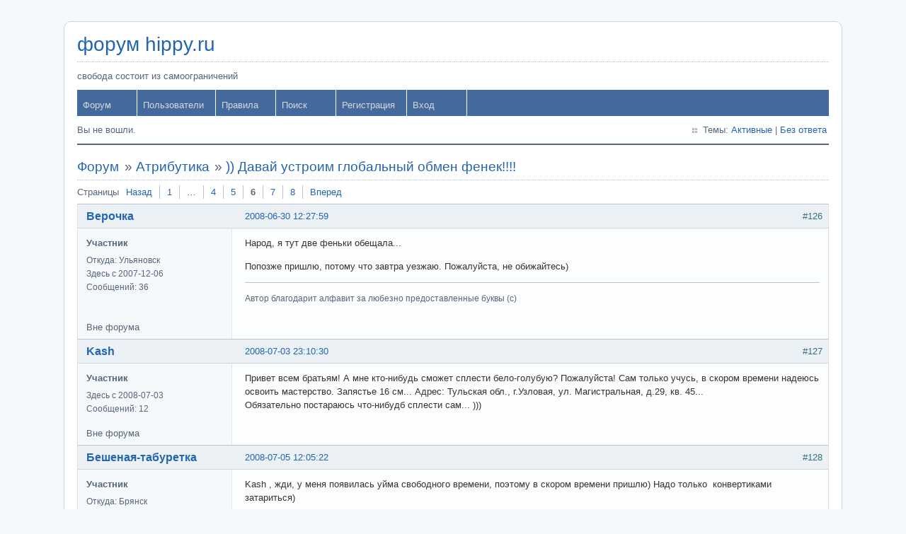

--- FILE ---
content_type: text/html; charset=utf-8
request_url: https://www.hippy.ru/forum/viewtopic.php?pid=19108
body_size: 8322
content:
<!DOCTYPE html PUBLIC "-//W3C//DTD XHTML 1.0 Strict//EN" "http://www.w3.org/TR/xhtml1/DTD/xhtml1-strict.dtd">
<html xmlns="http://www.w3.org/1999/xhtml" xml:lang="ru" lang="ru" dir="ltr">
<head>
<meta http-equiv="Content-Type" content="text/html; charset=utf-8" />
<meta name="viewport" content="width=device-width, initial-scale=1" />
<title>)) Давай устроим глобальный обмен фенек!!!! (Страница 6) / Атрибутика / форум hippy.ru</title>
<link rel="stylesheet" type="text/css" href="style/Air.css" />
<link rel="canonical" href="viewtopic.php?id=2459&amp;p=6" title="Страница 6" />
<link rel="prev" href="viewtopic.php?id=2459&amp;p=5" title="Страница 5" />
<link rel="next" href="viewtopic.php?id=2459&amp;p=7" title="Страница 7" />
<link rel="alternate" type="application/atom+xml" href="extern.php?action=feed&amp;tid=2459&amp;type=atom" title="Atom лента темы" />
</head>

<body>

<div id="punviewtopic" class="pun">
<div class="top-box"></div>
<div class="punwrap">

<div id="brdheader" class="block">
	<div class="box">
		<div id="brdtitle" class="inbox">
			<h1><a href="index.php">форум hippy.ru</a></h1>
			<div id="brddesc">свобода состоит из самоограничений</div>
		</div>
		<div id="brdmenu" class="inbox">
			<input type="checkbox" id="brdmenu-checkbox" style="display: none;" />
			<label for="brdmenu-checkbox" id="brdmenu-button"></label>
			<ul>
				<li id="navindex" class="isactive"><a href="index.php">Форум</a></li>
				<li id="navuserlist"><a href="userlist.php">Пользователи</a></li>
				<li id="navrules"><a href="misc.php?action=rules">Правила</a></li>
				<li id="navsearch"><a href="search.php">Поиск</a></li>
				<li id="navregister"><a href="register.php">Регистрация</a></li>
				<li id="navlogin"><a href="login.php">Вход</a></li>
			</ul>
		</div>
		<div id="brdwelcome" class="inbox">
			<p class="conl">Вы не вошли.</p>
			<ul class="conr">
				<li><span>Темы: <a href="search.php?action=show_recent" title="Найти темы с недавними сообщениями.">Активные</a> | <a href="search.php?action=show_unanswered" title="Найти темы без ответов.">Без ответа</a></span></li>
			</ul>
			<div class="clearer"></div>
		</div>
	</div>
</div>



<div id="brdmain">
<div class="linkst">
	<div class="inbox crumbsplus">
		<ul class="crumbs">
			<li><a href="index.php">Форум</a></li>
			<li><span>»&#160;</span><a href="viewforum.php?id=32">Атрибутика</a></li>
			<li><span>»&#160;</span><strong><a href="viewtopic.php?id=2459">)) Давай устроим глобальный обмен фенек!!!!</a></strong></li>
		</ul>
		<div class="pagepost">
			<p class="pagelink conl"><span class="pages-label">Страницы </span><a rel="prev" class="item1" href="viewtopic.php?id=2459&amp;p=5">Назад</a> <a href="viewtopic.php?id=2459">1</a> <span class="spacer">&hellip;</span> <a href="viewtopic.php?id=2459&amp;p=4">4</a> <a href="viewtopic.php?id=2459&amp;p=5">5</a> <strong>6</strong> <a href="viewtopic.php?id=2459&amp;p=7">7</a> <a href="viewtopic.php?id=2459&amp;p=8">8</a> <a rel="next" href="viewtopic.php?id=2459&amp;p=7">Вперед</a></p>
		</div>
		<div class="clearer"></div>
	</div>
</div>

<div id="p18877" class="blockpost rowodd blockpost1">
	<h2><span><span class="conr">#126</span> <a href="viewtopic.php?pid=18877#p18877">2008-06-30 12:27:59</a></span></h2>
	<div class="box">
		<div class="inbox">
			<div class="postbody">
				<div class="postleft">
					<dl>
						<dt><strong><a href="profile.php?id=1761">Верочка</a></strong></dt>
						<dd class="usertitle"><strong>Участник</strong></dd>
						<dd><span>Откуда: Ульяновск</span></dd>
						<dd><span>Здесь с 2007-12-06</span></dd>
						<dd><span>Сообщений: 36</span></dd>
					</dl>
				</div>
				<div class="postright">
					<h3>Re: )) Давай устроим глобальный обмен фенек!!!!</h3>
					<div class="postmsg">
						<p>Народ, я тут две феньки обещала... </p><p>Попозже пришлю, потому что завтра уезжаю. Пожалуйста, не обижайтесь)</p>
					</div>
					<div class="postsignature postmsg"><hr /><p>Автор благодарит алфавит за любезно предоставленные буквы (с)</p></div>
				</div>
			</div>
		</div>
		<div class="inbox">
			<div class="postfoot clearb">
				<div class="postfootleft"><p><span>Вне форума</span></p></div>
			</div>
		</div>
	</div>
</div>

<div id="p18920" class="blockpost roweven">
	<h2><span><span class="conr">#127</span> <a href="viewtopic.php?pid=18920#p18920">2008-07-03 23:10:30</a></span></h2>
	<div class="box">
		<div class="inbox">
			<div class="postbody">
				<div class="postleft">
					<dl>
						<dt><strong><a href="profile.php?id=2253">Kash</a></strong></dt>
						<dd class="usertitle"><strong>Участник</strong></dd>
						<dd><span>Здесь с 2008-07-03</span></dd>
						<dd><span>Сообщений: 12</span></dd>
					</dl>
				</div>
				<div class="postright">
					<h3>Re: )) Давай устроим глобальный обмен фенек!!!!</h3>
					<div class="postmsg">
						<p>Привет всем братьям! А мне кто-нибудь сможет сплести бело-голубую? Пожалуйста! Сам только учусь, в скором времени надеюсь освоить мастерство. Запястье 16 см... Адрес: Тульская обл., г.Узловая, ул. Магистральная, д.29, кв. 45...<br />Обязательно постараюсь что-нибудб сплести сам... )))</p>
					</div>
				</div>
			</div>
		</div>
		<div class="inbox">
			<div class="postfoot clearb">
				<div class="postfootleft"><p><span>Вне форума</span></p></div>
			</div>
		</div>
	</div>
</div>

<div id="p18941" class="blockpost rowodd">
	<h2><span><span class="conr">#128</span> <a href="viewtopic.php?pid=18941#p18941">2008-07-05 12:05:22</a></span></h2>
	<div class="box">
		<div class="inbox">
			<div class="postbody">
				<div class="postleft">
					<dl>
						<dt><strong><a href="profile.php?id=964">Бешеная-табуретка</a></strong></dt>
						<dd class="usertitle"><strong>Участник</strong></dd>
						<dd><span>Откуда: Брянск</span></dd>
						<dd><span>Здесь с 2007-05-31</span></dd>
						<dd><span>Сообщений: 108</span></dd>
					</dl>
				</div>
				<div class="postright">
					<h3>Re: )) Давай устроим глобальный обмен фенек!!!!</h3>
					<div class="postmsg">
						<p>Kash , жди, у меня появилась уйма свободного времени, поэтому в скором времени пришлю) Надо только&#160; конвертиками затариться)</p>
					</div>
					<div class="postsignature postmsg"><hr /><p>Жить - значит ошибаться. Ждать - значит сомневаться. Скрыть - значит испугаться. Всплыть - значит удержаться. Знать - значит видеть правду. Спать - значит верить в завтра. Пить - значит бить стаканы. Взвыть - значит быть на грани...</p></div>
				</div>
			</div>
		</div>
		<div class="inbox">
			<div class="postfoot clearb">
				<div class="postfootleft"><p><span>Вне форума</span></p></div>
			</div>
		</div>
	</div>
</div>

<div id="p18942" class="blockpost roweven">
	<h2><span><span class="conr">#129</span> <a href="viewtopic.php?pid=18942#p18942">2008-07-05 13:58:17</a></span></h2>
	<div class="box">
		<div class="inbox">
			<div class="postbody">
				<div class="postleft">
					<dl>
						<dt><strong><a href="profile.php?id=2">Любава</a></strong></dt>
						<dd class="usertitle"><strong>админ</strong></dd>
						<dd><span>Откуда: Берген</span></dd>
						<dd><span>Здесь с 2006-05-17</span></dd>
						<dd><span>Сообщений: 6,029</span></dd>
						<dd class="usercontacts"><span class="website"><a href="http://www.lubava.info" rel="ugc">Сайт</a></span></dd>
					</dl>
				</div>
				<div class="postright">
					<h3>Re: )) Давай устроим глобальный обмен фенек!!!!</h3>
					<div class="postmsg">
						<div class="quotebox"><cite>Бешеная-табуретка пишет:</cite><blockquote><div><p>уйма свободного времени</p></div></blockquote></div><p>лучше бы вы делали фнб</p>
					</div>
				</div>
			</div>
		</div>
		<div class="inbox">
			<div class="postfoot clearb">
				<div class="postfootleft"><p><span>Вне форума</span></p></div>
			</div>
		</div>
	</div>
</div>

<div id="p18961" class="blockpost rowodd">
	<h2><span><span class="conr">#130</span> <a href="viewtopic.php?pid=18961#p18961">2008-07-05 19:02:41</a></span></h2>
	<div class="box">
		<div class="inbox">
			<div class="postbody">
				<div class="postleft">
					<dl>
						<dt><strong><a href="profile.php?id=2110">Peace</a></strong></dt>
						<dd class="usertitle"><strong>Участник</strong></dd>
						<dd><span>Здесь с 2008-05-01</span></dd>
						<dd><span>Сообщений: 49</span></dd>
					</dl>
				</div>
				<div class="postright">
					<h3>Re: )) Давай устроим глобальный обмен фенек!!!!</h3>
					<div class="postmsg">
						<p>А можно мне фенечку? Сама плету то конечно, но как то стремно свои носить. Обещаю ответную</p>
					</div>
					<div class="postsignature postmsg"><hr /><p>Мудрец ищет истину, а глупец уже нашел..</p></div>
				</div>
			</div>
		</div>
		<div class="inbox">
			<div class="postfoot clearb">
				<div class="postfootleft"><p><span>Вне форума</span></p></div>
			</div>
		</div>
	</div>
</div>

<div id="p19017" class="blockpost roweven">
	<h2><span><span class="conr">#131</span> <a href="viewtopic.php?pid=19017#p19017">2008-07-06 22:33:35</a></span></h2>
	<div class="box">
		<div class="inbox">
			<div class="postbody">
				<div class="postleft">
					<dl>
						<dt><strong><a href="profile.php?id=964">Бешеная-табуретка</a></strong></dt>
						<dd class="usertitle"><strong>Участник</strong></dd>
						<dd><span>Откуда: Брянск</span></dd>
						<dd><span>Здесь с 2007-05-31</span></dd>
						<dd><span>Сообщений: 108</span></dd>
					</dl>
				</div>
				<div class="postright">
					<h3>Re: )) Давай устроим глобальный обмен фенек!!!!</h3>
					<div class="postmsg">
						<p>конечно, говори цвет)</p>
					</div>
					<div class="postsignature postmsg"><hr /><p>Жить - значит ошибаться. Ждать - значит сомневаться. Скрыть - значит испугаться. Всплыть - значит удержаться. Знать - значит видеть правду. Спать - значит верить в завтра. Пить - значит бить стаканы. Взвыть - значит быть на грани...</p></div>
				</div>
			</div>
		</div>
		<div class="inbox">
			<div class="postfoot clearb">
				<div class="postfootleft"><p><span>Вне форума</span></p></div>
			</div>
		</div>
	</div>
</div>

<div id="p19019" class="blockpost rowodd">
	<h2><span><span class="conr">#132</span> <a href="viewtopic.php?pid=19019#p19019">2008-07-07 00:46:27</a></span></h2>
	<div class="box">
		<div class="inbox">
			<div class="postbody">
				<div class="postleft">
					<dl>
						<dt><strong><a href="profile.php?id=2258">Z@mpoliT</a></strong></dt>
						<dd class="usertitle"><strong>Участник</strong></dd>
						<dd><span>Откуда: Гомель</span></dd>
						<dd><span>Здесь с 2008-07-07</span></dd>
						<dd><span>Сообщений: 69</span></dd>
					</dl>
				</div>
				<div class="postright">
					<h3>Re: )) Давай устроим глобальный обмен фенек!!!!</h3>
					<div class="postmsg">
						<p>Да феньки это здорово, тока покупать их бесмысленно, а самому плести...ммм...не тяготею я к рукоделию, да и не так поймут)) Всегда мечтал, чтобы какая-нибудь хиповая гирла подарила)) Если у кого-нибудь будет свободное время и свободные феньки, вышлите мне плиз<br />Гомель, Сосновая 8-29</p>
						<p class="postedit"><em>Отредактировано Z@mpoliT (2008-07-07 00:49:03)</em></p>
					</div>
				</div>
			</div>
		</div>
		<div class="inbox">
			<div class="postfoot clearb">
				<div class="postfootleft"><p><span>Вне форума</span></p></div>
			</div>
		</div>
	</div>
</div>

<div id="p19027" class="blockpost roweven">
	<h2><span><span class="conr">#133</span> <a href="viewtopic.php?pid=19027#p19027">2008-07-07 08:46:10</a></span></h2>
	<div class="box">
		<div class="inbox">
			<div class="postbody">
				<div class="postleft">
					<dl>
						<dt><strong><a href="profile.php?id=2110">Peace</a></strong></dt>
						<dd class="usertitle"><strong>Участник</strong></dd>
						<dd><span>Здесь с 2008-05-01</span></dd>
						<dd><span>Сообщений: 49</span></dd>
					</dl>
				</div>
				<div class="postright">
					<h3>Re: )) Давай устроим глобальный обмен фенек!!!!</h3>
					<div class="postmsg">
						<p>Да мне любой можно:) можно с рисуночком г.Кисловодск ул.Гастелло 9</p>
					</div>
					<div class="postsignature postmsg"><hr /><p>Мудрец ищет истину, а глупец уже нашел..</p></div>
				</div>
			</div>
		</div>
		<div class="inbox">
			<div class="postfoot clearb">
				<div class="postfootleft"><p><span>Вне форума</span></p></div>
			</div>
		</div>
	</div>
</div>

<div id="p19029" class="blockpost rowodd">
	<h2><span><span class="conr">#134</span> <a href="viewtopic.php?pid=19029#p19029">2008-07-07 09:42:43</a></span></h2>
	<div class="box">
		<div class="inbox">
			<div class="postbody">
				<div class="postleft">
					<dl>
						<dt><strong><a href="profile.php?id=2253">Kash</a></strong></dt>
						<dd class="usertitle"><strong>Участник</strong></dd>
						<dd><span>Здесь с 2008-07-03</span></dd>
						<dd><span>Сообщений: 12</span></dd>
					</dl>
				</div>
				<div class="postright">
					<h3>Re: )) Давай устроим глобальный обмен фенек!!!!</h3>
					<div class="postmsg">
						<p>Бешеная-табуретка, спасибо большое заранее... Буду ждать )))</p>
					</div>
				</div>
			</div>
		</div>
		<div class="inbox">
			<div class="postfoot clearb">
				<div class="postfootleft"><p><span>Вне форума</span></p></div>
			</div>
		</div>
	</div>
</div>

<div id="p19045" class="blockpost roweven">
	<h2><span><span class="conr">#135</span> <a href="viewtopic.php?pid=19045#p19045">2008-07-08 07:03:32</a></span></h2>
	<div class="box">
		<div class="inbox">
			<div class="postbody">
				<div class="postleft">
					<dl>
						<dt><strong><a href="profile.php?id=2169">Катёна_74</a></strong></dt>
						<dd class="usertitle"><strong>Участник</strong></dd>
						<dd><span>Откуда: Челябинск</span></dd>
						<dd><span>Здесь с 2008-05-30</span></dd>
						<dd><span>Сообщений: 35</span></dd>
						<dd class="usercontacts"><span class="website"><a href="http://vkontakte.ru/id4391232" rel="ugc">Сайт</a></span></dd>
					</dl>
				</div>
				<div class="postright">
					<h3>Re: )) Давай устроим глобальный обмен фенек!!!!</h3>
					<div class="postmsg">
						<div class="quotebox"><cite>Peace пишет:</cite><blockquote><div><p>Да мне любой можно:) можно с рисуночком г.Кисловодск ул.Гастелло 9</p></div></blockquote></div><p>Скоро буду в Вашем городе=) У меня там родственники. Могу привезти феньку</p>
					</div>
					<div class="postsignature postmsg"><hr /><p>Don&#039;t worry, be happy</p></div>
				</div>
			</div>
		</div>
		<div class="inbox">
			<div class="postfoot clearb">
				<div class="postfootleft"><p><span>Вне форума</span></p></div>
			</div>
		</div>
	</div>
</div>

<div id="p19062" class="blockpost rowodd">
	<h2><span><span class="conr">#136</span> <a href="viewtopic.php?pid=19062#p19062">2008-07-08 13:25:55</a></span></h2>
	<div class="box">
		<div class="inbox">
			<div class="postbody">
				<div class="postleft">
					<dl>
						<dt><strong><a href="profile.php?id=2110">Peace</a></strong></dt>
						<dd class="usertitle"><strong>Участник</strong></dd>
						<dd><span>Здесь с 2008-05-01</span></dd>
						<dd><span>Сообщений: 49</span></dd>
					</dl>
				</div>
				<div class="postright">
					<h3>Re: )) Давай устроим глобальный обмен фенек!!!!</h3>
					<div class="postmsg">
						<p>Катена_74, супер! Буду ждать:)</p>
					</div>
					<div class="postsignature postmsg"><hr /><p>Мудрец ищет истину, а глупец уже нашел..</p></div>
				</div>
			</div>
		</div>
		<div class="inbox">
			<div class="postfoot clearb">
				<div class="postfootleft"><p><span>Вне форума</span></p></div>
			</div>
		</div>
	</div>
</div>

<div id="p19078" class="blockpost roweven">
	<h2><span><span class="conr">#137</span> <a href="viewtopic.php?pid=19078#p19078">2008-07-09 07:01:49</a></span></h2>
	<div class="box">
		<div class="inbox">
			<div class="postbody">
				<div class="postleft">
					<dl>
						<dt><strong><a href="profile.php?id=2169">Катёна_74</a></strong></dt>
						<dd class="usertitle"><strong>Участник</strong></dd>
						<dd><span>Откуда: Челябинск</span></dd>
						<dd><span>Здесь с 2008-05-30</span></dd>
						<dd><span>Сообщений: 35</span></dd>
						<dd class="usercontacts"><span class="website"><a href="http://vkontakte.ru/id4391232" rel="ugc">Сайт</a></span></dd>
					</dl>
				</div>
				<div class="postright">
					<h3>Re: )) Давай устроим глобальный обмен фенек!!!!</h3>
					<div class="postmsg">
						<p>А вот по почте мои фени никому так и не пришли=( Отправляла 3 штуки. Обидно</p>
					</div>
					<div class="postsignature postmsg"><hr /><p>Don&#039;t worry, be happy</p></div>
				</div>
			</div>
		</div>
		<div class="inbox">
			<div class="postfoot clearb">
				<div class="postfootleft"><p><span>Вне форума</span></p></div>
			</div>
		</div>
	</div>
</div>

<div id="p19087" class="blockpost rowodd">
	<h2><span><span class="conr">#138</span> <a href="viewtopic.php?pid=19087#p19087">2008-07-09 09:27:30</a></span></h2>
	<div class="box">
		<div class="inbox">
			<div class="postbody">
				<div class="postleft">
					<dl>
						<dt><strong><a href="profile.php?id=2110">Peace</a></strong></dt>
						<dd class="usertitle"><strong>Участник</strong></dd>
						<dd><span>Здесь с 2008-05-01</span></dd>
						<dd><span>Сообщений: 49</span></dd>
					</dl>
				</div>
				<div class="postright">
					<h3>Re: )) Давай устроим глобальный обмен фенек!!!!</h3>
					<div class="postmsg">
						<div class="quotebox"><cite>Катёна_74 пишет:</cite><blockquote><div><p>А вот по почте мои фени никому так и не пришли=( Отправляла 3 штуки. Обидно</p></div></blockquote></div><p>Нужно обложить их листочками, чтобы не прощупывались.</p><p>Таак! Кому отправить феньку?!</p>
					</div>
					<div class="postsignature postmsg"><hr /><p>Мудрец ищет истину, а глупец уже нашел..</p></div>
				</div>
			</div>
		</div>
		<div class="inbox">
			<div class="postfoot clearb">
				<div class="postfootleft"><p><span>Вне форума</span></p></div>
			</div>
		</div>
	</div>
</div>

<div id="p19089" class="blockpost roweven">
	<h2><span><span class="conr">#139</span> <a href="viewtopic.php?pid=19089#p19089">2008-07-09 09:38:40</a></span></h2>
	<div class="box">
		<div class="inbox">
			<div class="postbody">
				<div class="postleft">
					<dl>
						<dt><strong><a href="profile.php?id=2169">Катёна_74</a></strong></dt>
						<dd class="usertitle"><strong>Участник</strong></dd>
						<dd><span>Откуда: Челябинск</span></dd>
						<dd><span>Здесь с 2008-05-30</span></dd>
						<dd><span>Сообщений: 35</span></dd>
						<dd class="usercontacts"><span class="website"><a href="http://vkontakte.ru/id4391232" rel="ugc">Сайт</a></span></dd>
					</dl>
				</div>
				<div class="postright">
					<h3>Re: )) Давай устроим глобальный обмен фенек!!!!</h3>
					<div class="postmsg">
						<p>Мне=) *тянет лапку</p>
					</div>
					<div class="postsignature postmsg"><hr /><p>Don&#039;t worry, be happy</p></div>
				</div>
			</div>
		</div>
		<div class="inbox">
			<div class="postfoot clearb">
				<div class="postfootleft"><p><span>Вне форума</span></p></div>
			</div>
		</div>
	</div>
</div>

<div id="p19093" class="blockpost rowodd">
	<h2><span><span class="conr">#140</span> <a href="viewtopic.php?pid=19093#p19093">2008-07-09 12:56:28</a></span></h2>
	<div class="box">
		<div class="inbox">
			<div class="postbody">
				<div class="postleft">
					<dl>
						<dt><strong><a href="profile.php?id=2110">Peace</a></strong></dt>
						<dd class="usertitle"><strong>Участник</strong></dd>
						<dd><span>Здесь с 2008-05-01</span></dd>
						<dd><span>Сообщений: 49</span></dd>
					</dl>
				</div>
				<div class="postright">
					<h3>Re: )) Давай устроим глобальный обмен фенек!!!!</h3>
					<div class="postmsg">
						<p>Скажи какого цвета и примерную ширину</p>
					</div>
					<div class="postsignature postmsg"><hr /><p>Мудрец ищет истину, а глупец уже нашел..</p></div>
				</div>
			</div>
		</div>
		<div class="inbox">
			<div class="postfoot clearb">
				<div class="postfootleft"><p><span>Вне форума</span></p></div>
			</div>
		</div>
	</div>
</div>

<div id="p19096" class="blockpost roweven">
	<h2><span><span class="conr">#141</span> <a href="viewtopic.php?pid=19096#p19096">2008-07-09 15:46:48</a></span></h2>
	<div class="box">
		<div class="inbox">
			<div class="postbody">
				<div class="postleft">
					<dl>
						<dt><strong><a href="profile.php?id=2192">Дождь</a></strong></dt>
						<dd class="usertitle"><strong>Участник</strong></dd>
						<dd><span>Здесь с 2008-06-11</span></dd>
						<dd><span>Сообщений: 13</span></dd>
					</dl>
				</div>
				<div class="postright">
					<h3>Re: )) Давай устроим глобальный обмен фенек!!!!</h3>
					<div class="postmsg">
						<div class="quotebox"><cite>Катёна_74 пишет:</cite><blockquote><div><p>А вот по почте мои фени никому так и не пришли=( Отправляла 3 штуки. Обидно</p></div></blockquote></div><p>как это никому, Катена? <img src="https://www.hippy.ru/forum/img/smilies/smile.png" alt="smile" /></p><div class="quotebox"><cite>Дождь пишет:</cite><blockquote><div><p>Катёна, я сегодня получил феньку. Спасибо бафффое-ня )))<br />Вот как она долго шла 0_о</p><p>еще довольно странно:<br />пиликает домофон, снимаю трубку:<br />-Кто?<br />-Вам письмо... То есть не письмо... плетеный браслет в конверте. </p><br /><p>Мде......</p></div></blockquote></div>
					</div>
					<div class="postsignature postmsg"><hr /><p><em>&quot;Вот потому, что вы говорите то, что не думаете и думаете то, что не думаете, вот в клетках и сидите&quot; <strong>Кин-Дза-Дза</strong></em></p></div>
				</div>
			</div>
		</div>
		<div class="inbox">
			<div class="postfoot clearb">
				<div class="postfootleft"><p><span>Вне форума</span></p></div>
			</div>
		</div>
	</div>
</div>

<div id="p19108" class="blockpost rowodd">
	<h2><span><span class="conr">#142</span> <a href="viewtopic.php?pid=19108#p19108">2008-07-10 06:13:46</a></span></h2>
	<div class="box">
		<div class="inbox">
			<div class="postbody">
				<div class="postleft">
					<dl>
						<dt><strong><a href="profile.php?id=2169">Катёна_74</a></strong></dt>
						<dd class="usertitle"><strong>Участник</strong></dd>
						<dd><span>Откуда: Челябинск</span></dd>
						<dd><span>Здесь с 2008-05-30</span></dd>
						<dd><span>Сообщений: 35</span></dd>
						<dd class="usercontacts"><span class="website"><a href="http://vkontakte.ru/id4391232" rel="ugc">Сайт</a></span></dd>
					</dl>
				</div>
				<div class="postright">
					<h3>Re: )) Давай устроим глобальный обмен фенек!!!!</h3>
					<div class="postmsg">
						<p>Уряяяя!!! Ты меня оччень обрадовал. А сообщение это я правда не видела=( Кстати ещё одна моя фенька вчера пришла в далёкую Астрахань <img src="https://www.hippy.ru/forum/img/smilies/smile.png" alt="smile" /></p>
					</div>
					<div class="postsignature postmsg"><hr /><p>Don&#039;t worry, be happy</p></div>
				</div>
			</div>
		</div>
		<div class="inbox">
			<div class="postfoot clearb">
				<div class="postfootleft"><p><span>Вне форума</span></p></div>
			</div>
		</div>
	</div>
</div>

<div id="p19109" class="blockpost roweven">
	<h2><span><span class="conr">#143</span> <a href="viewtopic.php?pid=19109#p19109">2008-07-10 06:20:06</a></span></h2>
	<div class="box">
		<div class="inbox">
			<div class="postbody">
				<div class="postleft">
					<dl>
						<dt><strong><a href="profile.php?id=2169">Катёна_74</a></strong></dt>
						<dd class="usertitle"><strong>Участник</strong></dd>
						<dd><span>Откуда: Челябинск</span></dd>
						<dd><span>Здесь с 2008-05-30</span></dd>
						<dd><span>Сообщений: 35</span></dd>
						<dd class="usercontacts"><span class="website"><a href="http://vkontakte.ru/id4391232" rel="ugc">Сайт</a></span></dd>
					</dl>
				</div>
				<div class="postright">
					<h3>Re: )) Давай устроим глобальный обмен фенек!!!!</h3>
					<div class="postmsg">
						<p>вот теперь прочитала твоё сообщение <img src="https://www.hippy.ru/forum/img/smilies/smile.png" alt="smile" /> невнимательная я</p>
					</div>
					<div class="postsignature postmsg"><hr /><p>Don&#039;t worry, be happy</p></div>
				</div>
			</div>
		</div>
		<div class="inbox">
			<div class="postfoot clearb">
				<div class="postfootleft"><p><span>Вне форума</span></p></div>
			</div>
		</div>
	</div>
</div>

<div id="p19192" class="blockpost rowodd">
	<h2><span><span class="conr">#144</span> <a href="viewtopic.php?pid=19192#p19192">2008-07-14 04:21:03</a></span></h2>
	<div class="box">
		<div class="inbox">
			<div class="postbody">
				<div class="postleft">
					<dl>
						<dt><strong><a href="profile.php?id=2192">Дождь</a></strong></dt>
						<dd class="usertitle"><strong>Участник</strong></dd>
						<dd><span>Здесь с 2008-06-11</span></dd>
						<dd><span>Сообщений: 13</span></dd>
					</dl>
				</div>
				<div class="postright">
					<h3>Re: )) Давай устроим глобальный обмен фенек!!!!</h3>
					<div class="postmsg">
						<p>Бывает ))) Спасибо большое, я радуюсь очень <img src="https://www.hippy.ru/forum/img/smilies/smile.png" alt="smile" /></p>
					</div>
					<div class="postsignature postmsg"><hr /><p><em>&quot;Вот потому, что вы говорите то, что не думаете и думаете то, что не думаете, вот в клетках и сидите&quot; <strong>Кин-Дза-Дза</strong></em></p></div>
				</div>
			</div>
		</div>
		<div class="inbox">
			<div class="postfoot clearb">
				<div class="postfootleft"><p><span>Вне форума</span></p></div>
			</div>
		</div>
	</div>
</div>

<div id="p20093" class="blockpost roweven">
	<h2><span><span class="conr">#145</span> <a href="viewtopic.php?pid=20093#p20093">2008-09-10 19:45:19</a></span></h2>
	<div class="box">
		<div class="inbox">
			<div class="postbody">
				<div class="postleft">
					<dl>
						<dt><strong><a href="profile.php?id=2582">lepesttt</a></strong></dt>
						<dd class="usertitle"><strong>Участник</strong></dd>
						<dd><span>Здесь с 2008-09-10</span></dd>
						<dd><span>Сообщений: 1</span></dd>
					</dl>
				</div>
				<div class="postright">
					<h3>Re: )) Давай устроим глобальный обмен фенек!!!!</h3>
					<div class="postmsg">
						<p>если кто из добрых\обладающих большим колличеством атрибутики людей может прислать феньку, напишите в ящик lepest@bk.ru, буду очень рад, в дар приму только самодельные, ибо сами понимаете что смысла в покупных нет. Обещаю носить, не снимая.</p>
					</div>
				</div>
			</div>
		</div>
		<div class="inbox">
			<div class="postfoot clearb">
				<div class="postfootleft"><p><span>Вне форума</span></p></div>
			</div>
		</div>
	</div>
</div>

<div id="p20191" class="blockpost rowodd">
	<h2><span><span class="conr">#146</span> <a href="viewtopic.php?pid=20191#p20191">2008-09-23 02:37:25</a></span></h2>
	<div class="box">
		<div class="inbox">
			<div class="postbody">
				<div class="postleft">
					<dl>
						<dt><strong><a href="profile.php?id=2258">Z@mpoliT</a></strong></dt>
						<dd class="usertitle"><strong>Участник</strong></dd>
						<dd><span>Откуда: Гомель</span></dd>
						<dd><span>Здесь с 2008-07-07</span></dd>
						<dd><span>Сообщений: 69</span></dd>
					</dl>
				</div>
				<div class="postright">
					<h3>Re: )) Давай устроим глобальный обмен фенек!!!!</h3>
					<div class="postmsg">
						<p>Все-таки решил научиться)) Кой-какие уже умею, так что, кого интересует-обращайтесь))</p>
					</div>
				</div>
			</div>
		</div>
		<div class="inbox">
			<div class="postfoot clearb">
				<div class="postfootleft"><p><span>Вне форума</span></p></div>
			</div>
		</div>
	</div>
</div>

<div id="p20197" class="blockpost roweven">
	<h2><span><span class="conr">#147</span> <a href="viewtopic.php?pid=20197#p20197">2008-09-24 06:04:04</a></span></h2>
	<div class="box">
		<div class="inbox">
			<div class="postbody">
				<div class="postleft">
					<dl>
						<dt><strong><a href="profile.php?id=2169">Катёна_74</a></strong></dt>
						<dd class="usertitle"><strong>Участник</strong></dd>
						<dd><span>Откуда: Челябинск</span></dd>
						<dd><span>Здесь с 2008-05-30</span></dd>
						<dd><span>Сообщений: 35</span></dd>
						<dd class="usercontacts"><span class="website"><a href="http://vkontakte.ru/id4391232" rel="ugc">Сайт</a></span></dd>
					</dl>
				</div>
				<div class="postright">
					<h3>Re: )) Давай устроим глобальный обмен фенек!!!!</h3>
					<div class="postmsg">
						<p>Z@mpoliT, жду <img src="https://www.hippy.ru/forum/img/smilies/smile.png" alt="smile" /></p>
					</div>
					<div class="postsignature postmsg"><hr /><p>Don&#039;t worry, be happy</p></div>
				</div>
			</div>
		</div>
		<div class="inbox">
			<div class="postfoot clearb">
				<div class="postfootleft"><p><span>Вне форума</span></p></div>
			</div>
		</div>
	</div>
</div>

<div id="p21298" class="blockpost rowodd">
	<h2><span><span class="conr">#148</span> <a href="viewtopic.php?pid=21298#p21298">2009-12-28 22:05:09</a></span></h2>
	<div class="box">
		<div class="inbox">
			<div class="postbody">
				<div class="postleft">
					<dl>
						<dt><strong><a href="profile.php?id=2704">Берег</a></strong></dt>
						<dd class="usertitle"><strong>Участник</strong></dd>
						<dd><span>Откуда: Воронеж</span></dd>
						<dd><span>Здесь с 2009-12-28</span></dd>
						<dd><span>Сообщений: 6</span></dd>
					</dl>
				</div>
				<div class="postright">
					<h3>Re: )) Давай устроим глобальный обмен фенек!!!!</h3>
					<div class="postmsg">
						<p>а может кто мне сплести, и я могу кому нибудь сплести, ток из мулине</p>
					</div>
				</div>
			</div>
		</div>
		<div class="inbox">
			<div class="postfoot clearb">
				<div class="postfootleft"><p><span>Вне форума</span></p></div>
			</div>
		</div>
	</div>
</div>

<div id="p21395" class="blockpost roweven">
	<h2><span><span class="conr">#149</span> <a href="viewtopic.php?pid=21395#p21395">2010-01-21 17:18:15</a></span></h2>
	<div class="box">
		<div class="inbox">
			<div class="postbody">
				<div class="postleft">
					<dl>
						<dt><strong><a href="profile.php?id=2701">ficus</a></strong></dt>
						<dd class="usertitle"><strong>Участник</strong></dd>
						<dd><span>Откуда: Lemberg</span></dd>
						<dd><span>Здесь с 2009-12-24</span></dd>
						<dd><span>Сообщений: 14</span></dd>
					</dl>
				</div>
				<div class="postright">
					<h3>Re: )) Давай устроим глобальный обмен фенек!!!!</h3>
					<div class="postmsg">
						<p>Я! Я хочу! Берег, договариваемся *^.^*</p>
					</div>
					<div class="postsignature postmsg"><hr /><p>When the power of love overcomes the love of power, the world will know peace. (Jimi Hendrix)</p></div>
				</div>
			</div>
		</div>
		<div class="inbox">
			<div class="postfoot clearb">
				<div class="postfootleft"><p><span>Вне форума</span></p></div>
			</div>
		</div>
	</div>
</div>

<div id="p21404" class="blockpost rowodd">
	<h2><span><span class="conr">#150</span> <a href="viewtopic.php?pid=21404#p21404">2010-01-23 11:51:54</a></span></h2>
	<div class="box">
		<div class="inbox">
			<div class="postbody">
				<div class="postleft">
					<dl>
						<dt><strong><a href="profile.php?id=2725">Упоротый Друид ^^</a></strong></dt>
						<dd class="usertitle"><strong>Участник</strong></dd>
						<dd><span>Откуда: Воронеж</span></dd>
						<dd><span>Здесь с 2010-01-23</span></dd>
						<dd><span>Сообщений: 23</span></dd>
						<dd class="usercontacts"><span class="website"><a href="http://vkontakte.ru/id25465976" rel="ugc">Сайт</a></span></dd>
					</dl>
				</div>
				<div class="postright">
					<h3>Re: )) Давай устроим глобальный обмен фенек!!!!</h3>
					<div class="postmsg">
						<p>Кто-нибудь хочет обменяться со мной феньками? ^^</p>
					</div>
				</div>
			</div>
		</div>
		<div class="inbox">
			<div class="postfoot clearb">
				<div class="postfootleft"><p><span>Вне форума</span></p></div>
			</div>
		</div>
	</div>
</div>

<div class="postlinksb">
	<div class="inbox crumbsplus">
		<div class="pagepost">
			<p class="pagelink conl"><span class="pages-label">Страницы </span><a rel="prev" class="item1" href="viewtopic.php?id=2459&amp;p=5">Назад</a> <a href="viewtopic.php?id=2459">1</a> <span class="spacer">&hellip;</span> <a href="viewtopic.php?id=2459&amp;p=4">4</a> <a href="viewtopic.php?id=2459&amp;p=5">5</a> <strong>6</strong> <a href="viewtopic.php?id=2459&amp;p=7">7</a> <a href="viewtopic.php?id=2459&amp;p=8">8</a> <a rel="next" href="viewtopic.php?id=2459&amp;p=7">Вперед</a></p>
		</div>
		<ul class="crumbs">
			<li><a href="index.php">Форум</a></li>
			<li><span>»&#160;</span><a href="viewforum.php?id=32">Атрибутика</a></li>
			<li><span>»&#160;</span><strong><a href="viewtopic.php?id=2459">)) Давай устроим глобальный обмен фенек!!!!</a></strong></li>
		</ul>
		<div class="clearer"></div>
	</div>
</div>

<div id="brdstats" class="block">
	<div class="box">
		<div class="inbox">
			<dl class="conl">
				<dd><span>Сейчас в этой теме пользователей: <strong>0</strong>, гостей: <strong>1</strong></span></dd>
			</dl>
			<dl id="onlinelist" class="clearb">
				<dd>[Bot] ClaudeBot</dd>
			</dl>
		</div>
	</div>
</div>
</div>

<div id="brdfooter" class="block">
	<h2><span>Подвал форума</span></h2>
	<div class="box">
		<div id="brdfooternav" class="inbox">
			<div class="conl">
				<form id="qjump" method="get" action="viewforum.php">
					<div><label><span>Перейти<br /></span>
					<select name="id" onchange="window.location=('viewforum.php?id='+this.options[this.selectedIndex].value)">
						<optgroup label="Хиппи">
							<option value="11">Грядущие события</option>
							<option value="12">Прошедшие события</option>
							<option value="29">Права</option>
							<option value="30">Инициативы</option>
							<option value="22">Человек печатающий</option>
							<option value="32" selected="selected">Атрибутика</option>
							<option value="5">Путешествия</option>
							<option value="6">Дороги</option>
							<option value="26">Радуга в России</option>
							<option value="27">Радуга в мире</option>
							<option value="7">Люди</option>
							<option value="8">Города</option>
							<option value="9">Яма и нияма</option>
							<option value="24">Знакомства</option>
							<option value="36">Тексты о хиппи</option>
							<option value="17">Поиски дома</option>
							<option value="13">Искусства</option>
							<option value="25">Музыка</option>
							<option value="38">Кино</option>
							<option value="23">Стихи и все такое прочее</option>
							<option value="28">Приют для безумных художников</option>
							<option value="18">О значении разнообразных слов</option>
							<option value="33">Курьезные сообщения</option>
							<option value="10">Поиски</option>
							<option value="34">Хиппи - почта</option>
						</optgroup>
						<optgroup label="Все прочее">
							<option value="37">Вольтер</option>
							<option value="15">Сайт</option>
							<option value="21">Help</option>
							<option value="20">Поиски и предложения работы</option>
							<option value="35">Что мы покупаем</option>
							<option value="19">Обмен предметов</option>
							<option value="39">Программы</option>
							<option value="40">Ссылки</option>
							<option value="14">Все прочие темы</option>
						</optgroup>
					</select></label>
					<input type="submit" value=" Иди " accesskey="g" />
					</div>
				</form>
				<form id="qjump2" action="misc.php" method="get">
					<div><label>
						<input type="hidden" name="csrf_hash" value="5cfa09e7c914fe2ccfce1188e0f34fda96de88a6" />
						<input type="hidden" name="action" value="lang" />
						<select name="lang" onchange="this.form.submit()">
							<option value="English">English</option>
							<option value="French">French</option>
							<option value="Russian" selected="selected">Russian</option>
						</select></label>
						<input id="qjump2input" type="submit" value=" Иди " />
					</div>
				</form>
			</div>
			<div class="conr">
				<p id="feedlinks"><span class="atom"><a href="extern.php?action=feed&amp;tid=2459&amp;type=atom">Atom лента темы</a></span></p>
				<p id="poweredby">Под управлением FluxBB<br />Модифицировал &#x56;&#x69;&#x73;&#x6D;&#x61;&#x6E;</p>
			</div>
			<div class="clearer"></div>
		</div>
	</div>
</div>

</div>
<div class="end-box"></div>
</div>
<script type="text/javascript">
/* <![CDATA[ */
if (document.getElementById("qjump2input")) document.getElementById("qjump2input").style.display = "none";
if (document.getElementById("qjump")) document.getElementById("qjump").getElementsByTagName("div")[0].getElementsByTagName("input")[0].style.display = "none";
/* ]]> */
</script>

</body>
</html>
